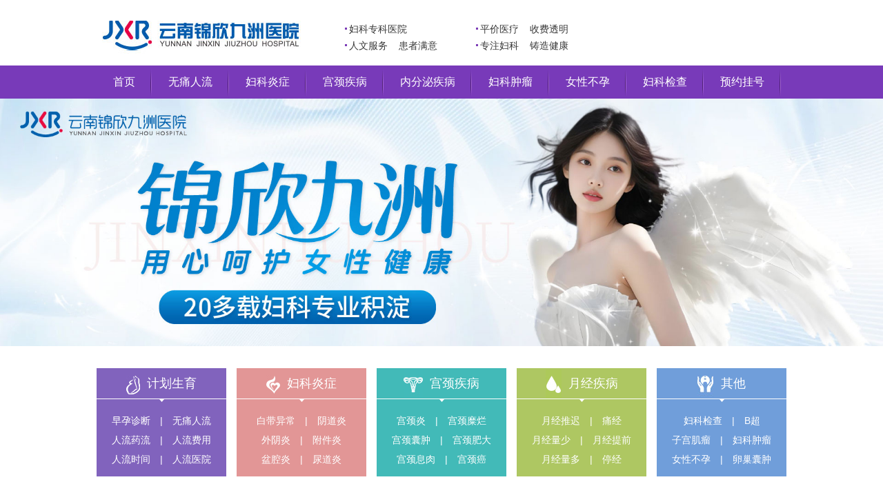

--- FILE ---
content_type: text/html; charset=UTF-8
request_url: https://www.tmxy.net/wtrl/897.html
body_size: 3719
content:
<!doctype html>

<html>
<head>
<meta charset="utf-8">
<title>流产后乳房胀痛要多久-云南锦欣九洲医院</title>
<meta name="keywords" content="乳房,流产" />
<meta name="description" content="流产后乳房胀痛要多久 人流是我们不得不去做的手术。如果意外怀孕之后，我们不去做人流。那只有一个解决办法，就是待十月之后生产了。为了保证自己的人生在自己规划之中进行，意外怀孕之后做人流还是很有必要的。接下来看一下流产后乳房胀痛要多久消失呢? 一" />
<link type="text/css" href="https://www.tmxy.net/style/pc/css/style.css" rel="stylesheet">
 
<script type="text/javascript" src="https://www.tmxy.net/style/pc/js/jquery1.8.0.min.js"></script> 
<script type="text/javascript" src="https://www.tmxy.net/style/pc/js/jquery.SuperSlide.2.1.1.js"></script> 
<script type="text/javascript" src="https://www.tmxy.net/style/pc/js/tab.js"></script>
</head>

<body>

<div class="header"> <a title="云南锦欣九洲医院" href="https://www.tmxy.net"> <img src="https://www.tmxy.net/style/pc/images/logo.jpg" class="logo"> </a>
  <ul>
    <li class="hdl"> 妇科专科医院 </li>
    <li> 平价医疗&#160;&#160;&#160;&#160;收费透明 </li>
    <li class="hdl"> 人文服务&#160;&#160;&#160;&#160;患者满意 </li>
    <li> 专注妇科&#160;&#160;&#160;&#160;铸造健康 </li>
  </ul>
</div>
<div class="nav">
  <ul>
    <li><a href="https://www.tmxy.net">首页</a></li>
    <li><a title="无痛人流" href="https://www.tmxy.net/yygk/">无痛人流</a></li>
    <li><a title="妇科炎症" href="https://www.tmxy.net/yygk/">妇科炎症</a></li>
    <li><a title="宫颈疾病" href="https://www.tmxy.net/gjjb/">宫颈疾病</a></li>
    <li><a title="内分泌疾病" href="https://www.tmxy.net/nfmst/">内分泌疾病</a></li>
    <li><a title="妇科肿瘤" href="https://www.tmxy.net/fkzl/">妇科肿瘤</a></li>
    <li><a title="女性不孕" href="https://www.tmxy.net/nxby/">女性不孕</a></li>
    <li><a title="妇科检查" href="https://www.tmxy.net/fkjc/">妇科检查</a></li>
    <li class="none"><a title="预约挂号" href="https://www.tmxy.net/style/swt/" rel="nofolow">预约挂号</a></li>
  </ul>
</div>
<div class="banner"> <a href="https://www.tmxy.net/style/swt/" rel="nofolow"><img src="https://www.tmxy.net/style/pc/images/banner.jpg" /></a> </div>
<div class="column">
  <ul>
    <li class="col-li01">
      <div class="title"> <img src="https://www.tmxy.net/style/pc/images/col-img01.jpg"> <a href="https://www.tmxy.net/jhsy/"> 计划生育 </a> </div>
      <p> <a title="早孕诊断" href="https://www.tmxy.net/zyjc/"> 早孕诊断 </a> <span> | </span> <a title="无痛人流" href="https://www.tmxy.net/wtrl/"> 无痛人流 </a> <br>
        <a title="人流药流" href="https://www.tmxy.net/wtrl/"> 人流药流 </a> <span> | </span> <a title="人流费用" href="https://www.tmxy.net/wtrl/"> 人流费用 </a> <br>
        <a title="人流时间" href="https://www.tmxy.net/wtrl/"> 人流时间 </a> <span> | </span> <a title="人流医院" href="https://www.tmxy.net/wtrl/"> 人流医院 </a> </p>
    </li>
    <li class="col-li02">
      <div class="title"> <img src="https://www.tmxy.net/style/pc/images/col-img02.jpg"> <a href="https://www.tmxy.net/fkyz/"> 妇科炎症 </a> </div>
      <p> <a title="白带异常" href="https://www.tmxy.net/bdyc/"> 白带异常 </a> <span> | </span> <a title="阴道炎" href="https://www.tmxy.net/ydy/"> 阴道炎 </a> <br>
        <a title="外阴炎" href="https://www.tmxy.net/wyy/"> 外阴炎 </a> <span> | </span> <a title="附件炎" href="https://www.tmxy.net/fjy/"> 附件炎 </a> <br>
        <a title="盆腔炎" href="https://www.tmxy.net/pqy/"> 盆腔炎 </a> <span> | </span> <a title="尿道炎" href="https://www.tmxy.net/ndy/"> 尿道炎 </a> </p>
    </li>
    <li class="col-li05 ">
      <div class="title"> <img src="https://www.tmxy.net/style/pc/images/col-img05.jpg"> <a href="https://www.tmxy.net/gjjb/"> 宫颈疾病 </a> </div>
      <p> <a title="宫颈炎" href="https://www.tmxy.net/gjy/"> 宫颈炎 </a> <span> | </span> <a title="宫颈糜烂" href="https://www.tmxy.net/gjml/"> 宫颈糜烂 </a> <br>
        <a title="宫颈囊肿" href="https://www.tmxy.net/gjnz/"> 宫颈囊肿 </a> <span> | </span> <a title="宫颈肥大" href="https://www.tmxy.net/gjfd/"> 宫颈肥大 </a> <br>
        <a title="宫颈息肉" href="https://www.tmxy.net/gjxr/"> 宫颈息肉 </a> <span> | </span> <a title="宫颈癌" href="https://www.tmxy.net/style/swt/" rel="nofolow"> 宫颈癌 </a> </p>
    </li>
    <li class="col-li03">
      <div class="title"> <img src="https://www.tmxy.net/style/pc/images/col-img03.jpg"> <a href="https://www.tmxy.net/nfmst/"> 月经疾病 </a> </div>
      <p> <a title="月经推迟" href="https://www.tmxy.net/yjbt/"> 月经推迟 </a> <span> | </span> <a title="痛经" href="https://www.tmxy.net/tj/"> 痛经 </a> <br>
        <a title="月经量少" href="https://www.tmxy.net/yjbt/"> 月经量少 </a> <span> | </span> <a title="月经提前" href="https://www.tmxy.net/yjbt/"> 月经提前 </a> <br>
        <a title="月经量多" href="https://www.tmxy.net/yjbt/"> 月经量多 </a> <span> | </span> <a title="停经" href="https://www.tmxy.net/bj/"> 停经 </a> </p>
    </li>
    <li class="col-li04 none">
      <div class="title"> <img src="https://www.tmxy.net/style/pc/images/col-img04.jpg"> <a href="https://www.tmxy.net"> 其他 </a> </div>
      <p> <a title="妇科检查" href="https://www.tmxy.net/fkjc/"> 妇科检查 </a> <span> | </span> <a title="B超" href="https://www.tmxy.net/fkjc/"> B超 </a> <br>
        <a title="子宫肌瘤" href="https://www.tmxy.net/zgjl/"> 子宫肌瘤 </a> <span> | </span> <a title="妇科肿瘤" href="https://www.tmxy.net/fkzl/"> 妇科肿瘤 </a> <br>
        <a title="女性不孕" href="https://www.tmxy.net/nxby/"> 女性不孕 </a> <span> | </span> <a title="卵巢囊肿" href="https://www.tmxy.net/lcnz/"> 卵巢囊肿 </a> </p>
    </li>
  </ul>
</div>


<div class="page-main">
  <div class="page-left">
    <div class="position"> <b> 您现在的位置： </b> <a href="https://www.tmxy.net">云南锦欣九洲医院</a> > <a href='https://www.tmxy.net/jhsy/'> 计划生育</a>> <a href='https://www.tmxy.net/wtrl/'> 无痛人流</a>> </div>
    <div class="article">
      <div class="title">
        <h2> 流产后乳房胀痛要多久 </h2>
        <center>
          <span> 来源：<a href="https://www.tmxy.net">云南锦欣九洲医院</a> </span> 发布时间：2022-04-09<br>
          转载请注明：<a href="https://www.tmxy.net/wtrl/897.html">https://www.tmxy.net/wtrl/897.html</a>
        </center>
      </div>
      <div class="art-body">              	<h3>	</h3><p>	人流是我们不得不去做的手术。如果意外怀孕之后，我们不去做人流。那只有一个解决办法，就是待十月之后生产了。为了保证自己的人生在自己规划之中进行，意外怀孕之后做人流还是很有必要的。接下来看一下流产后乳房胀痛要多久消失呢?</p><p>	</p><p>	一、流产后乳房胀痛要多久消失</p><p>	对于人流后乳房胀痛多久消失这个问题，想必是不少女性都为之苦恼的。由于流产后女性体内的激素水平会突然发生变化，但是仍然需要一段时间才能够恢复到正常的状态。人流后乳房胀痛多久消失?一般来说大约在半个月在一个月内就能够慢慢恢复。人流后如果有持续的乳房胀痛感，建议先观察几天看看，如果疼痛持续存在甚至加重的，再到医院去检查看看到底是因为流产不完全引起的，还是说出现了乳房方面的疾病。另外在这段时间内，也可以采取一些缓解措施来缓解疼痛。</p><p>	二、人流后乳房胀痛怎么办</p><p>	1、如果疼痛在可以忍受的范围内，并且有逐渐减轻的情况，那么一般不需要采取特殊的治疗措施，数十天内就能够恢复到正常的状态。</p><p>	2、积极调理好相关的生活习惯，尤其是注意做好乳房的清洁措施，另外休息的环境要注意通风，衣着合适等，积极营造一个舒适的环境对于缓解身体上的不适也是极其有帮助的。</p><p>	3、对于情况严重的，可以采用热敷加按摩的方式进行，但是要注意控制好力度，千万不要蛮横用力，导致乳房胀痛的情况更加严重。</p><p>	</p><p>	</p>            </div>
      <div class="about-art">
        <h3> 相关文章 </h3>
        <ul>
          <table width="100%" border="0" cellspacing="0"  cellpadding="0" >
            <tr>
              <td width="50%"><li> <a href="https://www.tmxy.net/wtrl/896.html" target="_self">流产后第一个月月经少怎么回事</a> </li></td>
              <td width="50%"><li> <a href="https://www.tmxy.net/wtrl/898.html" target="_self">小产后可以吃龙虾吗</a> </li></td>
            </tr>
            <tr><td width="50%"><li> <a href="https://www.tmxy.net/wtrl/2458.html" title="做人流前需要准备现金押金大概范围">做人流前需要准备现金押金大概范围</a> </li></td><td width="50%"><li> <a href="https://www.tmxy.net/wtrl/2457.html" title="医生讲解：人流后出现腰酸腹痛的原因">医生讲解：人流后出现腰酸腹痛的原因</a> </li></td></tr>
            <tr><td width="50%"><li> <a href="https://www.tmxy.net/fkjc/1831.html" title="五红汤的做法和功效">五红汤的做法和功效</a> </li></td><td width="50%"><li> <a href="https://www.tmxy.net/fkjc/1832.html" title="消化不良的症状表现有哪些">消化不良的症状表现有哪些</a> </li></td></tr>
          </table>
        </ul>
      </div>
    </div>
  </div>
  
  
<div class="page-right">
  <div class="right-block">
    <div class="right-tit"> <a> 常见问题 </a> <span> Common problems </span> </div>
    <ul><li class="bs02"> <a class="bs-bg01" href="https://www.tmxy.net/nxby/2479.html" title="女性不孕患者体重快速下降导致下丘脑闭经风险">女性不孕患者体重快速下降导致下丘脑闭经风险</a> </li><li class="bs02"> <a class="bs-bg02" href="https://www.tmxy.net/nxby/2478.html" title="女性不孕患者血清铅升高与卵子线粒体突变">女性不孕患者血清铅升高与卵子线粒体突变</a> </li><li class="bs02"> <a class="bs-bg03" href="https://www.tmxy.net/nxby/2477.html" title="女性卵泡若生长缓慢是否可能延迟排卵或黄体功能减弱？">女性卵泡若生长缓慢是否可能延迟排卵或黄体功能减弱？</a> </li><li class="bs02"> <a class="bs-bg04" href="https://www.tmxy.net/nxby/2476.html" title="女性精神压力和经期紊乱之间是否存在直接关联">女性精神压力和经期紊乱之间是否存在直接关联</a> </li><li class="bs02"> <a class="bs-bg05" href="https://www.tmxy.net/nxby/2475.html" title="女性排卵信号不明显是否会降低自然受孕效率">女性排卵信号不明显是否会降低自然受孕效率</a> </li><li class="bs02"> <a class="bs-bg06" href="https://www.tmxy.net/nxby/2474.html" title="女性不孕的卵巢储备功能检查异常就医建议？">女性不孕的卵巢储备功能检查异常就医建议？</a> </li></ul>
  </div>
  <div class="right-online">
    <h3> 我的问题还没解决啊 </h3>
    <h4> 可考虑以下方式咨询 </h4>
    <ul>
      <li> <a href="https://www.tmxy.net/style/swt/" rel="nofolow"> <img src="https://www.tmxy.net/style/pc/images/right-online01.jpg"> <span> 在线咨询 </span> </a> </li>
      <li> <a href="https://www.tmxy.net/style/swt/" rel="nofolow"> <img src="https://www.tmxy.net/style/pc/images/right-online02.jpg"> <span> QQ答疑 </span> </a> </li>
      <li> <a href="https://www.tmxy.net/style/swt/" rel="nofolow"> <img src="https://www.tmxy.net/style/pc/images/right-online03.jpg"> <span> 自助挂号 </span> </a> </li>
      <li> <a href="https://www.tmxy.net/style/swt/" rel="nofolow"> <img src="https://www.tmxy.net/style/pc/images/right-online04.jpg"> <span> 网上预约 </span> </a> </li>
      <li> <a href="https://www.tmxy.net/style/swt/" rel="nofolow"> <img src="https://www.tmxy.net/style/pc/images/right-online05.jpg"> <span> 有问必答 </span> </a> </li>
      <li> <a href="https://www.tmxy.net/lylx/"> <img src="https://www.tmxy.net/style/pc/images/right-online06.jpg"> <span> 来院路线 </span> </a> </li>
    </ul>
    <img src="https://www.tmxy.net/style/pc/images/right-bg.jpg"> 
    <h5> 接诊时间：08:00 - 20:00（无节假日医院） </h5>
  </div>
  <div class="ks_disease_tag"> </div>
</div>

  
  <div class="clear"> </div>
</div>
<br>
<div class="clear"> </div>

<div class="footer">
  <div class="foot-box">
    <div class="foot-left">
      <dl class="fl">
        <dt> <img src="https://www.tmxy.net/style/pc/images/foot-ui01.jpg"> </dt>
        <dd> <a title="无痛人流" href="https://www.tmxy.net/wtrl/"> 无痛人流 </a> <br>
          <a title="妇科炎症" href="https://www.tmxy.net/fkyz/"> 妇科炎症 </a> <br>
          <a title="宫颈疾病" href="https://www.tmxy.net/gjjb/"> 宫颈疾病 </a> <br>
          <a title="月经疾病" href="https://www.tmxy.net/yjbt/"> 月经疾病 </a> <br>
          <a title="女性不孕" href="https://www.tmxy.net/nxby/"> 女性不孕 </a> <br>
          <a title="更多疾病" href="https://www.tmxy.net/style/swt/" rel="nofolow"> 更多疾病 </a> <br>
        </dd>
      </dl>
      <div class="clear"> </div>
    </div>
    <div class="foot-right"> <img src="https://www.tmxy.net/style/pc/images/foot-ui03.jpg" class="foot-ui03">
      <p> 地址：昆明市白云路229号 <br>
        门诊时间：08:00 - 21:00（无节假日医院） <br>云南锦欣九洲医院妇科 版权所有<br>
        本站信息仅供参考，不能作为诊断和医疗的依据 <br>
        <a href="https://www.tmxy.net/sitemap.xml"> 网站地图 </a></p>
        <p><a href="https://beian.miit.gov.cn/" target="_blank" rel="nofollow">鄂ICP备2025092141号</a></p>
    </div>
    <div class="clear"> </div>
  </div>
</div>


</body>
</html>


--- FILE ---
content_type: text/css
request_url: https://www.tmxy.net/style/pc/css/style.css
body_size: 7862
content:
@charset "utf-8";
/*页面通用样式*/

body, ol, ul, h1, h2, h3, h4, h5, h6, p, th, td, dl, dd, form, input, textarea, select {
	margin: 0;
	padding: 0;
}
body, input {
	font: 12px "Microsoft YaHei", "Arial Narrow", HELVETICA;
	color: #393939;
}
a {
	color: #e91e63;
	text-decoration: none;
}
a:hover {
	text-decoration: underline;
}
em {
	font-style: normal;
}
li {
	list-style: none;
}
img {
	border: 0;
	vertical-align: middle;
}
table {
	border-collapse: collapse;
	border-spacing: 0;
}
p {
	word-wrap: break-word;
}
.clear {
	clear: both;
}
.fl {
	float: left;
}
.fr {
	float: right;
}
.hide {
	display: none;
}
.fn {
	font-weight: normal;
}
.main {
	width: 1000px;
	margin: 0px auto;
}
.header {
	width: 1000px;
	height: 95px;
	margin: 0px auto;
}
.header img.logo {
	margin-top: 22px;
	float: left;
}
.header ul {
	height: 48px;
	width: 410px;
	float: left;
	padding: 30px 0px 0px 58px;
}
.header ul li {
	float: left;
	line-height: 24px;
	height: 24px;
	font-size: 14px;
	background: url(../images/li-b.jpg) no-repeat 0px 10px;
	text-indent: 6px;
}
.header ul li.hdl {
	width: 190px;
}
.nav {
	height: 48px;
	background: #783ab9;
	position: relative;
}
.nav ul {
	width: 1000px;
	margin: 0px auto;
}
.nav ul li {
	height: 48px;
	float: left;
	line-height: 48px;
	font-size: 16px;
	position: relative;
}
.nav ul li a {
	color: #fff;
	height: 48px;
	padding: 0px 24px;
	display: block;
	background: url(../images/nav-inter.jpg) no-repeat right;
}
.nav ul li a:hover {
	text-decoration: none;
}
.nav ul li.none {
	background: none;
}
.nav ul li.on {
	background: url(../images/nav-on.jpg) no-repeat center;
}
.nav ul li.on img.nav-down {
	position: absolute;
	left: 50%;
	bottom: -10px;
	margin-left: -7px;
	z-index: 12;
	display: none;
}
.nav ul li.on a {
	color: #783ab9;
}
.nav .nav-box {
	width: 100%;
	height: 290px;
	background: url(../images/nav-box.jpg) no-repeat;
	border-bottom: solid 3px #d29f0a;
	position: absolute;
	top: 48px;
	z-index: 10;
}
.nav .nav-box .nav-cont {
	width: 1000px;
	margin: 28px auto 0px;
}
.nav .nav-box .nav-cont dl {
	float: left;
	padding-right: 45px;
	max-width: 160px;
}
.nav .nav-box .nav-cont dl dt {
	height: 40px;
	line-height: 40px;
	font-size: 18px;
}
.nav .nav-box .nav-cont dl dt a {
	color: #783ab9;
}
.nav .nav-box .nav-cont dl dd {
	height: 28px;
	line-height: 28px;
	font-size: 14px;
}
.nav .nav-box .nav-cont dl dd a {
	color: #000;
}
.banner {
	max-width: 1920px;
	margin: 0 auto;
	text-align: center;
	overflow: hidden;
}
.banner img{width: 100%;}
.column {
	display: block;
	width: 1000px;
	height: 157px;
	margin: 0 auto;
	margin-top: 32px;
}
.column ul li {
	width: 188px;
	height: 157px;
	float: left;
	margin-right: 15px;
	display: inline;
}
.column ul li.col-li01 {
	background: #8163bd;
}
.column ul li.col-li02 {
	background: #e29696;
}
.column ul li.col-li03 {
	background: #aec762;
}
.column ul li.col-li04 {
	background: #709eda;
}
.column ul li.col-li05 {
	background: #42bab8;
}
.column ul li .title {
	line-height: 44px;
	text-align: center;
	font-size: 18px;
	height: 44px;
	font-weight: normal;
	overflow: hidden;
}
.column ul li .title a {
	color: #fff;
}
.column ul li .title img {
	padding-right: 5px;
}
.column ul li p {
	font: 12px "Microsoft YaHei", "Arial Narrow", HELVETICA;
	text-align: center;
	line-height: 28px;
	font-size: 14px;
	color: #fff;
	padding-top: 18px;
	background: url(../images/col-p.png) no-repeat top;
	text-indent: 0em;
}
.column ul li p a {
	height: 28px;
	display: inline-block;
	color: #fff;
}
.column ul li p span {
	height: 28px;
	display: inline-block;
	padding: 0px 10px;
}
.column ul li.none {
	margin: 0px;
	float: right;
}
.news {
	margin-top: 32px;
}
.news .light {
	width: 632px;
	float: left;
}
.news .light .light-bd {
	height: 258px;
}
.news .light .hd {
	height: 72px;
	margin-top: 5px;
}
.news .light .hd ul li {
	float: left;
	padding: 2px;
	background: #ccc;
	margin-right: 8px;
	display: inline;
}
.news .light .hd ul li.on {
	float: left;
	padding: 2px;
	background: #8163bd;
}
.news .light .hd ul li.none {
	margin: 0px;
	float: right;
}
.news .hot {
	width: 328px;
	float: right;
}
.news .hot .hot-tit {
	height: 50px;
	padding-top: 10px;
}
.news .hot .hot-tit span {
	color: #535353;
	font-size: 22px;
}
.news .hot .hot-tit em {
	color: #acacac;
	padding-left: 10px;
}
.news .hot .hot-box h3 {
	height: 30px;
	font-size: 18px;
	text-align: center;
}
.news .hot .hot-box h3 a {
	color: #fe6c01;
}
.news .hot .hot-box p {
	line-height: 24px;
	font-size: 13px;
	text-indent: 2em;
	padding-bottom: 10px;
	color: #797979;
	border-bottom: dashed 1px #c8c8c8;
}
.news .hot .hot-box p a {
	color: #fe6c01;
}
.news .hot .hot-box ul {
	padding-top: 14px;
}
.news .hot .hot-box ul li {
	line-height: 28px;
	height: 28px;
	text-indent: 14px;
	font-size: 14px;
	background: url(../images/li-bg.jpg) no-repeat 3px 10px;
}
.sy-info {
	margin-top: 42px;
}
.sy-info .sy-about {
	width: 690px;
	float: left;
}
.sy-info .sy-about h3 {
	height: 50px;
	font-weight: normal;
}
.sy-info .sy-about h3 a {
	font-size: 22px;
	color: #535353;
}
.sy-info .sy-about h3 span {
	color: #acacac;
	padding-left: 10px;
	font-size: 12px;
}
.sy-info .sy-about .about-img {
	width: 224px;
	float: left;
}
.sy-info .sy-about .about-box {
	width: 436px;
	float: right;
	position: relative;
}
.sy-info .sy-about .about-box img.prev {
	position: absolute;
	left: 14px;
	top: 155px;
	z-index: 100;
	cursor: pointer;
}
.sy-info .sy-about .about-box img.next {
	position: absolute;
	right: 14px;
	top: 155px;
	z-index: 100;
	cursor: pointer;
}
.sy-info .sy-about .about-box p {
	line-height: 24px;
	text-indent: 2em;
	padding-top: 8px;
	font-family: "宋体";
}
.sy-info .sy-about .about-box p a {
	color: #ff0000;
}
.sy-info .sy-about .about-box .about-bd {
	width: 370px;
	height: 108px;
	margin: 8px auto 0px;
}
.sy-info .sy-about .about-box .about-bd ul li {
	width: 160px;
	float: left;
	margin: 0px 12px;
	display: inline;
}
.sy-info .about-btn {
	height: 70px;
	margin-top: 24px;
}
.sy-info .about-btn ul li {
	width: 211px;
	float: left;
	margin-right: 27px;
	display: inline;
}
.sy-info .about-btn ul li.none {
	margin: 0px;
	float: right;
}
.sy-info .video {
	width: 235px;
	float: right;
	padding-right: 18px;
}
.sy-info .video h3 {
	height: 50px;
	font-weight: normal;
}
.sy-info .video h3 a {
	font-size: 22px;
	color: #535353;
}
.sy-info .video h3 span {
	color: #acacac;
	padding-left: 10px;
	font-size: 12px;
}
.sy-info .video .video-box {
	width: 226px;
	height: 187px;
}
.sy-info .video .video-bd {
	margin-top: 12px;
}
.sy-info .video .video-bd ul li {
	line-height: 29px;
	height: 29px;
	border-bottom: dashed 1px #cfcfcf;
	background: url(../images/video-li.jpg) no-repeat 5px 8px;
	text-indent: 26px;
}
.sy-info .video .video-bd ul li a {
	color: #010101;
}
.expert {
	margin-top: 42px;
}
.expert h3.title {
	height: 50px;
	font-weight: normal;
}
.expert h3.title a {
	font-size: 22px;
	color: #535353;
}
.expert h3.title span {
	color: #acacac;
	padding-left: 10px;
	font-size: 12px;
}
.expert h3.title em {
	width: 360px;
	height: 37px;
	display: inline-block;
	float: right;
	line-height: 30px;
	font-size: 16px;
	text-align: center;
	color: #fff;
	background: url(../images/exp-msg.jpg) no-repeat;
}
.expert .exp-box {
	width: 1000px;
	height: 415px;
}
.expert .exp-box ul li {
	width: 142px;
	height: 415px;
	float: left;
	margin-right: 1px;
	overflow: hidden;
	position: relative;
}

.expert .exp-box ul li.end {
	margin: 0px;
	float: right;
}
.expert .exp-box ul li.on {
	width: 568px;
}
.expert .exp-box dl {
	width: 350px;
	position: absolute;
	top: 33px;
	left: 196px;
	z-index: 99;
}
.expert .exp-box dl dt {
	width: 195px;
	float: left;
}
.expert .exp-box dl dt h3 {
	padding-top: 8px;
	font-weight: normal;
	text-indent: 8px;
}
.expert .exp-box dl dt h3 a {
	font-size: 24px;
}
.expert .exp-box dl dt h3 span {
	font-size: 14px;
	padding-left: 36px;
	color: #f47300;
}
.expert .exp-box dl dt h4 {
	padding-left: 48px;
	height: 45px;
	width: 147px;
	font-weight: normal;
	line-height: 18px;
	font-size: 14px;
	color: #9f9f9f;
	background: url(../images/clock.jpg) no-repeat 6px 3px;
	border-bottom: solid 1px #e2e2e2;
	margin-top: 25px;
}
.expert .exp-box dl dt h5 {
	padding: 12px 0px 12px 6px;
	line-height: 25px;
	font-size: 14px;
	color: #3779d3;
	border-bottom: solid 1px #e2e2e2;
	font-weight: normal;
}
.expert .exp-box dl dt p {
	width: 170px;
	padding: 14px 0px 0px 16px;
}
.expert .exp-box dl dt p em {
	width: 54px;
	height: 22px;
	display: inline-block;
	background: url(../images/exp-sc.jpg) no-repeat;
	line-height: 22px;
	text-indent: 10px;
	font-size: 13px;
	color: #fff;
}
.expert .exp-box dl dt p span {
	line-height: 20px;
	display: inline-block;
	padding-top: 8px;
}
.expert .exp-box dl dd {
	width: 142px;
	float: right;
}
.expert .exp-box dl dd img {
	padding: 2px;
	border: solid 1px #e5e3e0;
	margin-bottom: 5px;
}
.expert .exp-box dl dd .exp-btn {
	padding-top: 12px;
}
.expert .exp-box dl dd .exp-btn a {
	width: 38px;
	height: 38px;
	display: inline-block;
}
.expert .exp-box dl dd .exp-btn a.exp-btn01 {
	background-image: url(../images/exp-btn01.jpg);
	margin-left: 46px;
}
.expert .exp-box dl dd .exp-btn a.exp-btn02 {
	background-image: url(../images/exp-btn02.jpg);
	margin-left: 10px;
}
.expert .exp-box dl dd .exp-btn a:hover {
	background-position: 0px -38px;
}
.content {
	height: 420px;
	margin-top: 40px;
}
.content .cont-hd {
	width: 176px;
	float: left;
}
.content .cont-hd ul li {
	height: 54px;
	line-height: 54px;
	text-indent: 62px;
	font-size: 18px;
	margin-bottom: 32px;
}
.content .cont-hd ul li a {
	color: #fff;
}
.content .cont-hd ul li a:hover {
	text-decoration: none;
}
.content .cont-hd ul li.cont-hd01 {
	background-image: url(../images/cont-hd01.jpg);
}
.content .cont-hd ul li.cont-hd02 {
	background-image: url(../images/cont-hd02.jpg);
}
.content .cont-hd ul li.cont-hd03 {
	background-image: url(../images/cont-hd03.jpg);
}
.content .cont-hd ul li.cont-hd04 {
	background-image: url(../images/cont-hd04.jpg);
}
.content .cont-hd ul li.cont-hd05 {
	background-image: url(../images/cont-hd05.jpg);
}
.content .cont-hd ul li.on {
	background-position: 0px -54px;
}
.content .cont-bd {
	width: 788px;
	float: right;
}
.content .cont-bd .cont-info {
	width: 450px;
	height: 416px;
	float: left;
	overflow: hidden;
}
.content .cont-bd .cont-info p {
	height: 44px;
	color: #f47300;
	font-size: 14px;
}
.content .cont-bd .cont-info p a {
	line-height: 38px;
	height: 38px;
	display: inline-block;
	color: #fff;
	padding: 0px 8px;
	font-size: 18px;
	background-color: #894ec4;
	margin-left: 5px;
	border-radius: 10%;
}
.content .cont-bd .cont-info p a:hover {
	background-color: #f57301;
	text-decoration: none;
}
.content .cont-bd .cont-info ul {
	float: left;
	padding: 8px 8px 8px 0px;
	border-bottom: dashed 1px #c8c8c8;
	border-top: dashed 1px #c8c8c8;
	width: 420px;
	margin-top: 20px;
}
.content .cont-bd .cont-info ul li {
	height: 34px;
	line-height: 34px;
	background: url(../images/li-bg.jpg) no-repeat 0px 13px;
	text-indent: 12px;
}
.content .cont-bd .cont-info ul li a {
	font-size: 14px;
}
.content .cont-bd .cont-info ul li span {
	float: right;
	color: #aba9a9;
}
.content .cont-bd .cont-t {
	width: 420px;
	float: right;
}
.content .cont-bd .cont-t ul li {
}
.content .cont-bd .cont-t h2 {
	text-align: center;
	color: #63C;
	margin-top: 20px;
}
.content .cont-bd .cont-t p {
	text-indent: 2em;
	color: #000;
}
.content .cont-bd .cont-t p b {
	color: #63C;
}
.content .cont-bd .cont-t ul li h3 {
	padding-top: 15px;
	font-size: 16px;
	font-weight: normal;
}
.content .cont-bd .cont-t ul li h3 a {
	color: #fff;
}
.content .cont-bd .cont-t ul li p {
	width: 195px;
	line-height: 22px;
	padding-top: 10px;
}
.content .cont-bd .cont-t ul li p a {
	font-size: 16px;
	color: #fff;
}
.content .cont-bd .cont-t ul li.cont-tli01 {
	background: url(../images/cont-p01.jpg) no-repeat;
}
.content .cont-bd .cont-t ul li.cont-tli02 {
	background: url(../images/cont-p02.jpg) no-repeat;
}
.content .cont-bd .cont-t ul li.cont-tli03 {
	background: url(../images/cont-p03.jpg) no-repeat;
}
.ehec .ehec-tit {
	height: 53px;
	background: #f47300;
	overflow: hidden;
}
.ehec .ehec-tit ul {
	width: 880px;
	margin: 0px auto;
}
.ehec .ehec-tit ul li {
	width: 220px;
	height: 53px;
	float: left;
	line-height: 53px;
	font-size: 18px;
}
.ehec .ehec-tit ul li.on {
	font-weight: bold;
}
.ehec .ehec-tit ul li a {
	color: #fff;
}
.ehec .ehec-tit ul li img {
	margin-right: 5px;
}
.ehec .ehec-box {
	width: 1000px;
	height: 540px;
	margin: 28px auto 0px;
	position: relative;
}
.ehec .ehec-box .env-hd {
	width: 130px;
	height: 30px;
	position: absolute;
	left: 50%;
	margin-left: -65px;
	bottom: 55px;
	z-index: 20;
}
.ehec .ehec-box .env-hd ul li {
	width: 13px;
	height: 13px;
	float: left;
	margin-left: 8px;
	display: inline;
	border-radius: 6px;
	background: #ddd;
	cursor: pointer;
	text-indent: -9999px;
}
.ehec .ehec-box .env-hd ul li.on {
	background: #7d3db7;
}
.ehec .ehec-box .env ul li {
	width: 980px;
	height: 470px;
	border: solid 10px #9b9b9b;
	position: relative;
}
.ehec .ehec-box .env p {
	height: 77px;
	padding: 5px 162px 0px;
	background: url(../images/env-p.png);
	line-height: 22px;
	font-size: 16px;
	color: #fff;
	position: absolute;
	bottom: 0px;
	z-index: 10;
}
.ehec .ehec-box .honour ul li {
	width: 238px;
	float: left;
	margin: 0px 16px 12px 0px;
	display: inline;
}
.ehec .ehec-box .honour ul li.end {
	margin: 0px;
}
.ehec .ehec-box .equ ul li {
	float: left;
	margin-right: 6px;
	display: inline;
}
.ehec .ehec-box .equ ul li img {
	margin-bottom: 6px;
}
.ehec .ehec-box .equ ul li.end {
	margin: 0px;
}
.ehec .ehec-box .equ ul li.equ-li01 {
	width: 242px;
}
.ehec .ehec-box .equ ul li.equ-li02 {
	width: 255px;
}
.ehec .ehec-box .equ ul li.equ-li03 {
	width: 230px;
}
.ehec .ehec-box .case-eh {
	position: relative;
	text-align: center;
}
.ehec .ehec-box .case-eh dl dt {
	width: 328px;
	height: 490px;
	position: absolute;
}
.ehec .ehec-box .case-eh dl dt a {
	height: 490px;
}
.ehec .ehec-box .case-eh dl dt span {
	width: 328px;
}
.ehec .ehec-box .case-eh dl dt.case-dt01 {
	left: 0px;
	top: 0px;
}
.ehec .ehec-box .case-eh dl dt.case-dt02 {
	right: 0px;
	top: 0px;
}
.ehec .ehec-box .case-eh dl dd {
	width: 333px;
	height: 242px;
	position: absolute;
}
.ehec .ehec-box .case-eh dl dd a {
	height: 242px;
}
.ehec .ehec-box .case-eh dl dd span {
	width: 333px;
}
.ehec .ehec-box .case-eh dl dd.case-dd01 {
	left: 333px;
	top: 0px;
}
.ehec .ehec-box .case-eh dl dd.case-dd02 {
	left: 333px;
	top: 248px;
}
.ehec .ehec-box .case-eh dl a {
	display: block;
	position: relative;
}
.ehec .ehec-box .case-eh dl a span {
	height: 32px;
	display: block;
	position: absolute;
	bottom: 0px;
	line-height: 32px;
	font-size: 14px;
	color: #fff;
	background: url(../images/env-p.png);
}
.look h3 {
	height: 50px;
	font-weight: normal;
}
.look h3 span {
	font-size: 22px;
	color: #535353;
}
.look h3 em {
	color: #acacac;
	padding-left: 10px;
	font-size: 12px;
}
.look .look-box {
	width: 1000px;
	height: 157px;
	position: relative;
}
.look .look-box a {
	display: block;
	text-align: center;
	position: absolute;
	color: #fff;
}
.look .look-box a.lk-a01 {
	height: 69px;
	width: 107px;
	padding: 44px 0px;
	line-height: 34px;
	background: #db4b96;
	left: 0px;
	top: 0px;
	font-size: 18px;
}
.look .look-box a.lk-a02 {
	height: 78px;
	width: 208px;
	line-height: 78px;
	background: #d498c7;
	font-size: 16px;
	left: 108px;
	top: 0px;
}
.look .look-box a.lk-a03 {
	height: 78px;
	width: 149px;
	line-height: 78px;
	background: #aba3d0;
	font-size: 16px;
	left: 108px;
	top: 79px;
}
.look .look-box a.lk-a04 {
	height: 78px;
	width: 149px;
	line-height: 78px;
	background: #f6ca22;
	font-size: 16px;
	left: 317px;
	top: 0px;
}
.look .look-box a.lk-a05 {
	height: 78px;
	width: 208px;
	line-height: 78px;
	background: #ff9a8a;
	font-size: 18px;
	left: 258px;
	top: 79px;
}
.look .look-box a.lk-a06 {
	height: 103px;
	width: 107px;
	line-height: 34px;
	padding: 27px 0px;
	background: #c8cf5c;
	font-size: 18px;
	left: 467px;
	top: 0px;
}
.look .look-box a.lk-a07 {
	height: 44px;
	width: 133px;
	line-height: 22px;
	padding: 17px 0px;
	background: #aba3d0;
	font-size: 16px;
	right: 292px;
	top: 0px;
}
.look .look-box a.lk-a08 {
	height: 78px;
	width: 186px;
	line-height: 78px;
	background: #d498c7;
	font-size: 16px;
	right: 239px;
	top: 79px;
}
.look .look-box a.lk-a09 {
	height: 78px;
	width: 183px;
	line-height: 78px;
	background: #ff8a55;
	font-size: 16px;
	right: 108px;
	top: 0px;
}
.look .look-box a.lk-a10 {
	height: 78px;
	width: 130px;
	line-height: 78px;
	background: #ff9a8a;
	font-size: 16px;
	right: 108px;
	top: 79px;
}
.look .look-box a.lk-a11 {
	height: 69px;
	width: 107px;
	padding: 44px 0px;
	line-height: 34px;
	background: #dc7baf;
	font-size: 16px;
	right: 0px;
	top: 0px;
}
.comment {
	width: 982px;
	margin: 34px auto 0px;
}
.comment .com-tit {
	height: 42px;
	border-bottom: solid 1px #d8d8d8;
	position: relative;
}
.comment .com-tit ul {
	height: 48px;
	position: absolute;
	top: 0px;
	left: 0px;
}
.comment .com-tit ul li {
	width: 145px;
	float: left;
	height: 48px;
	line-height: 42px;
	font-size: 22px;
	text-align: center;
	cursor: pointer;
}
.comment .com-tit ul li.on {
	background: url(../images/com-hd-on.jpg) no-repeat;
	color: #fff;
}
.comment .com-box {
	width: 960px;
	margin: 12px auto 0px;
}
.comment .com-zx {
	font-family: "宋体";
}
.comment .com-zx ul li {
	padding-top: 30px;
	height: 120px;
	border-bottom: dashed 1px #ccc;
	position: relative;
}
.comment .com-zx ul li h3 {
	height: 28px;
	line-height: 28px;
	color: #797979;
	font-weight: normal;
	font-size: 12px;
}
.comment .com-zx ul li h3 span {
	padding-left: 50px;
}
.comment .com-zx ul li h4 {
	height: 30px;
	line-height: 30px;
	color: #333;
	font-weight: normal;
	font-size: 12px;
}
.comment .com-zx ul li p {
	width: 800px;
	padding-top: 8px;
	line-height: 20px;
	color: #f47300;
}
.comment .com-zx ul li span.time {
	position: absolute;
	right: 5px;
	bottom: 40px;
	color: #7a7a7a;
}
.comment .com-pj {
	height: 655px;
	overflow-y: auto;
	position: relative;
}
.comment .com-pj ul li {
	padding: 40px 0px 18px;
	border-bottom: solid 2px #f6f1e9;
}
.comment .com-pj dl.left {
	padding-left: 30px;
}
.comment .com-pj dl.left dt {
	float: left;
}
.comment .com-pj dl.left dd {
	float: left;
	margin-left: 20px;
}
.comment .com-pj dl.right {
	padding-right: 30px;
}
.comment .com-pj dl.right dt {
	float: right;
}
.comment .com-pj dl.right dd {
	float: right;
	margin-right: 20px;
}
.comment .com-pj dl dt {
	width: 54px;
	text-align: center;
	margin-top: -20px;
}
.comment .com-pj dl dt span {
	line-height: 30px;
	height: 30px;
	display: block;
	font-family: "宋体";
}
.comment .com-pj dl dd {
	padding: 8px 10px;
	border: solid 1px #92b4cf;
	background: #cee9f6;
	border-radius: 6px;
	font-size: 14px;
	color: #000;
	position: relative;
	max-width: 555px;
}
.comment .com-pj dl dd img {
	position: absolute;
}
.comment .com-pj dl.left dd img {
	left: -6px;
	top: 4px;
	z-index: 99;
}
.comment .com-pj dl.right dd img {
	right: -6px;
	top: 4px;
	z-index: 99;
}
.footer {
	height: 178px;
	background: #783ab9;
	margin-top: 26px;
}
.footer .foot-box {
	width: 1200px;
	margin: 0px auto;
	color: #fff;
}
.footer .foot-box .foot-left {
	width: 435px;
	float: left;
}
.footer .foot-box .foot-left dl {
	width: 212px;
	height: 130px;
	margin-top: 25px;
	border-right: solid 1px #8c56c4;
}
.footer .foot-box .foot-left dl dt {
	width: 105px;
	float: left;
	text-align: center;
}
.footer .foot-box .foot-left dl dt img {
	margin-top: 14px;
}
.footer .foot-box .foot-left dl dd {
	width: 86px;
	float: left;
	text-align: center;
	margin-top: -16px;
	line-height: 26px;
	font-size: 14px;
}
.footer .foot-box .foot-left dl dd a {
	color: #fff;
}
.footer .foot-box .foot-right {
	width: 700px;
	float: left;
	margin-top: 16px;
	margin-left: 30px;
}
.footer .foot-box .foot-right img.foot-ui03 {
	float: left;
	margin-top: 23px;
}
.footer .foot-box .foot-right p {
	float: left;
	width: 400px;
	padding-left: 20px;
	line-height: 32px;
	font-size: 16px;
}
/*--频道页--*/

.page-main {
	display: block;
	width: 1000px;
	margin: 0 auto;
	padding-top: 32px;
}
.page-main .page-left {
	width: 708px;
	float: left;
}
.page-main .page-left .position {
	height: 41px;
	line-height: 41px;
	font-size: 16px;
	border-bottom: solid 1px #e4e4e4;
	color: #6a6a6a;
	font-family: "微软雅黑";
}
.page-main .page-left .position a {
	color: #000;
}
.page-main .page-left .left-title {
	height: 40px;
}
.page-main .page-left .left-title a {
	font-size: 22px;
	color: #434343;
}
.page-main .page-left .left-title span {
	font-size: 22px;
	color: #7d3db7;
}
.page-main .page-left .left-title em {
	color: #acacac;
}
.page-main .page-left .page-info {
	margin-top: 25px;
}
.page-main .page-left .page-info dl {
	margin-top: 24px;
}
.page-main .page-left .page-info dl dt {
	width: 215px;
	float: left;
}
.page-main .page-left .page-info dl dd {
	width: 435px;
	float: left;
	padding-left: 18px;
	font-family: "宋体";
}
.page-main .page-left .page-info dl dd p {
	padding-bottom: 10px;
	border-bottom: dashed 1px #c1c1c1;
	line-height: 26px;
	color: #515151;
}
.page-main .page-left .page-info dl dd p a {
	color: #ff8858;
}
.page-main .page-left .page-info dl dd ul {
	padding-top: 8px;
	height: 68px;
}
.page-main .page-left .page-info dl dd ul li {
	width: 215px;
	float: left;
	height: 28px;
	line-height: 28px;
	color: #ff6000;
	font-size: 14px;
}
.page-main .page-left .page-info dl dd ul li a {
	color: #ff6000;
}
.page-main .page-left .page-info a.ks-online {
	width: 421px;
	height: 34px;
	display: block;
	background: url(../images/ks-online.jpg) no-repeat;
	line-height: 34px;
	text-align: center;
	color: #8047b3;
}
.page-left .channel {
	padding-top: 20px;
}
.page-left .channel .cha-box {
	padding: 34px 0px 25px;
}
.page-left .channel .cha-box h3 {
	height: 50px;
	font-weight: normal;
}
.page-left .channel .cha-box h3 a.title {
	font-size: 22px;
}
.page-left .channel .cha-box h3 a.cha-more {
	font-size: 12px;
	font-family: "宋体";
	color: #989898;
	float: right;
	height: 40px;
	display: block;
	line-height: 40px;
}
.page-left .channel .cha-box h3 span {
	color: #acacac;
	padding-left: 8px;
}
.page-left .channel .cha-box ul {
	height: 220px;
}
.page-left .channel .cha-box ul li {
	height: 35px;
	line-height: 35px;
	background: url(../images/li-b.jpg) no-repeat 0px 16px;
	text-indent: 14px;
	width: 304px;
	float: left;
	margin: 0px 24px;
	display: inline;
	font-size: 14px;
	border-bottom: dashed 1px #d3d3d3;
}
.page-main .page-right {
	width: 280px;
	float: right;
}
.page-right .right-tit {
	height: 40px;
}
.page-right .right-tit a {
	font-size: 22px;
}
.page-right .right-tit span {
	color: #aeaeae;
	padding-left: 8px;
}
.page-right .right-about, .page-right .right-block, .page-right .right-honour {
	width: 260px;
	margin: 0px auto;
}
.page-right .right-about p {
	line-height: 20px;
	text-indent: 2em;
	padding-top: 10px;
}
.page-right .right-about p a {
	color: #ff0000;
}
.page-right .right-block {
	margin-top: 24px;
}
.page-right .right-block ul li {
	margin-bottom: 1px;
	text-align: center;
	font-size: 14px;
}
.page-right .right-block ul li a {
	color: #fff;
	display: block;
}
.page-right .right-block ul li.bs01 {
	height: 86px;
}
.page-right .right-block ul li.bs01 a {
	width: 129px;
	padding-top: 20px;
	height: 66px;
	line-height: 24px;
	margin-right: 1px;
	float: left;
}
.page-right .right-block ul li.bs02 {
	height: 35px;
	line-height: 35px;
	line-height: 35px;
}
.page-right .right-block ul li.bs02 a {
	height: 35px;
}
.page-right .right-block ul li a.bs-bg01 {
	background: #d398c8;
}
.page-right .right-block ul li a.bs-bg02 {
	background: #aba4d0;
}
.page-right .right-block ul li a.bs-bg03 {
	background: #ff998a;
}
.page-right .right-block ul li a.bs-bg04 {
	background: #c8cf5d;
}
.page-right .right-block ul li a.bs-bg05 {
	background: #aba4d0;
}
.page-right .right-block ul li a.bs-bg06 {
	background: #dc7bb0;
}
.page-right .right-honour {
	margin-top: 24px;
}
.page-right .right-honour p {
	line-height: 20px;
	text-indent: 2em;
}
.page-right .right-honour p a {
	color: #ff4242;
}
.page-right .right-honour .right-honbox {
	width: 258px;
	margin-top: 10px;
	height: 70px;
	overflow: hidden;
}
.page-right .right-honour .right-honbox img.prev {
	position: absolute;
	left: 0px;
	top: 50px;
	z-index: 10;
	cursor: pointer;
}
.page-right .right-honour .right-honbox img.next {
	position: absolute;
	right: 0px;
	top: 50px;
	z-index: 10;
	cursor: pointer;
}
.page-right .right-honour .right-honbox .right-hon-bd {
	width: 258px;
	margin: 0px auto;
}
.page-right .right-exp {
	height: 362px;
	background: #f7f7f7;
	margin-top: 32px;
}
.page-right .right-exp-tit {
	height: 30px;
	padding-top: 5px;
	text-indent: 10px;
}
.page-right .right-exp-tit a {
	font-size: 22px;
}
.page-right .right-exp-tit span {
	color: #aeaeae;
	padding-left: 8px;
}
.page-right .right-exp .right-exp-bd ul li {
	background: url(../images/r-exp-bg.jpg) no-repeat top;
	text-align: center;
}
.page-right .right-exp .right-exp-bd ul li img {
	margin-top: 10px;
}
.page-right .right-exp .right-exp-bd ul li h3 {
	height: 22px;
	padding-top: 14px;
}
.page-right .right-exp .right-exp-bd ul li h3 a {
	color: #7d3db7;
	font-size: 16px;
}
.page-right .right-exp .right-exp-bd ul li h3 span {
	font-size: 14px;
	font-weight: normal;
	padding-left: 8px;
}
.page-right .right-exp .right-exp-bd ul li p {
	width: 260px;
	margin: 0px auto;
	line-height: 26px;
	text-align: left;
	font-size: 14px;
}
.page-right .right-exp .right-exp-bd .right-exp-time {
	width: 260px;
	margin: 0px auto;
}
.page-right .right-exp .right-exp-bd .right-exp-time h4 {
	line-height: 28px;
	font-weight: normal;
	color: #7d3db7;
	font-size: 14px;
	text-align: left;
}
.page-right .right-exp .right-exp-bd .right-exp-time dl {
	width: 256px;
	height: 58px;
	border-left: solid 1px #dcdcdc;
	border-top: solid 1px #dcdcdc;
}
.page-right .right-exp .right-exp-bd .right-exp-time dl dd {
	width: 63px;
	height: 28px;
	border-right: solid 1px #dcdcdc;
	border-bottom: solid 1px #dcdcdc;
	line-height: 28px;
	float: left;
}
.page-right .right-exp .right-exp-bd .right-exp-time dl dd img {
	vertical-align: top;
}
.page-right .right-case {
	width: 260px;
	padding: 32px 10px 10px;
	background: #f7f7f7;
	margin-top: 10px;
	position: relative;
}
.page-right .right-case img.prev {
	position: absolute;
	left: 10px;
	top: 160px;
	z-index: 10;
	cursor: pointer;
}
.page-right .right-case img.next {
	position: absolute;
	right: 10px;
	top: 160px;
	z-index: 10;
	cursor: pointer;
}
.page-right .right-case-tit {
	height: 40px;
	text-indent: 10px;
}
.page-right .right-case-tit a {
	font-size: 22px;
}
.page-right .right-case-tit span {
	color: #aeaeae;
	padding-left: 8px;
}
.page-right .right-case-box ul li {
	width: 260px;
}
.page-right .right-case-box ul li h3 {
	line-height: 30px;
	height: 30px;
	padding-top: 5px;
	font-size: 16px;
	text-align: center;
}
.page-right .right-case-box ul li h3 a {
	color: #000;
}
.page-right .right-case-box ul li p {
	line-height: 20px;
	text-indent: 2em;
}
.page-right .right-case-box ul li p a {
	color: #ff6900;
}
.page-right .right-online {
	width: 280px;
	padding: 12px 0px;
	background: #f7f7f7;
	text-align: center;
	margin-top: 10px;
}
.page-right .right-online h3 {
	line-height: 36px;
	height: 36px;
	text-align: center;
	font-size: 18px;
	font-weight: normal;
}
.page-right .right-online h4 {
	height: 34px;
	width: 255px;
	line-height: 34px;
	background: #7d3db7;
	font-size: 16px;
	font-weight: normal;
	color: #fff;
	margin: 0px auto;
}
.page-right .right-online h5 {
	width: 250px;
	height: 30px;
	background: #7d3db7;
	line-height: 30px;
	font-size: 14px;
	font-weight: normal;
	margin: 6px auto 0px;
	color: #fff;
}
.page-right .right-online ul {
	height: 200px;
	margin: 15px auto 0px;
}
.page-right .right-online ul li {
	height: 100px;
	width: 65px;
	margin: 0px 14px;
	float: left;
	display: inline;
}
.page-right .right-online ul li a {
	height: 100px;
	display: block;
}
.page-right .right-online ul li span {
	line-height: 32px;
	display: block;
}
.page-right .right-online img.right-phone {
	margin-top: 14px;
}
/*列表页*/

.page-left .list {
	padding-top: 26px;
}
.page-left .list .list-tit {
	height: 30px;
}
.page-left .list .list-tit span {
	font-size: 22px;
}
.page-left .list .list-tit em {
	color: #acacac;
	padding-left: 8px;
}
.page-left .list .list-box {
	width: 705px;
	height: 1520px;
	overflow: hidden;
}
.page-left .list .list-box ul li {
	width: 685px;
	height: 130px;
	padding: 36px 10px 0px;
	border-bottom: dashed 1px #000;
}
.page-left .list .list-box ul li h3 {
	height: 36px;
	padding-left: 0px;
	font-size: 16px;
}
.page-left .list .list-box ul li h3 a.title {
	font-size: 16px;
	color: #7d3db7;
}
.page-left .list .list-box ul li h3 a.list-swt {
	height: 20px;
	padding-left: 26px;
	width: 60px;
	float: right;
	display: block;
	background: url(../images/list-swt.jpg) no-repeat 0 2px;
	font-size: 14px;
	color: #7d3db7;
	font-weight: normal;
}
.page-left .list .list-box ul li p {
	width: 690px;
	margin: 0px auto;
	line-height: 28px;
	font-size: 16px;
	text-indent: 2em;
}
.page-left .list .list-box ul li p a {
	color: #ff6900;
}
.page-number {
	width: auto;
	margin: 15px auto 0px;
	height: 30px;
}
.page-number ul li {
	float: left;
	padding-left: 5px;
	font-family: "宋体";
	line-height: 26px;
}
.page-number ul li a, .page-number ul li span {
	height: 26px;
	padding: 0px 12px;
	border: solid 1px #e2e2e2;
	display: block;
	color: #333;
}
.page-number ul li a.on, .page-number ul li a:hover {
	background: #9758c9;
	color: #fff;
}
.page-number ul li a:hover {
	text-decoration: none;
}
/*--文章页--*/

.article {
	margin-top: 34px;
}
.article .title h2 {
	font-size: 22px;
	color: #7d3db7;
	height: 42px;
	text-align: center;
}
.article .title h3 {
	height: 30px;
	text-align: center;
	font-size: 12px;
	color: #7a767f;
	font-weight: normal;
}
.article .info {
	width: 644px;
	padding: 10px 31px;
	border: solid 1px #e5e5e5;
	border-radius: 5px;
	background: #f4f4f4;
	line-height: 24px;
}
.article .info b {
	color: #000;
}
.article .info span {
	padding: 0px 3px;
	background: #ff6900;
	color: #fff;
}
.article .art-body {
	font: 14px "Simsun";
	line-height: 24px;
	font-size: 14px;
	margin-top: 16px;
	text-indent: 0em;
	padding-bottom: 25px;
}
.article .art-ts {
	width: 586px;
	height: 148px;
	padding: 15px 0px 0px 120px;
	background: url(../images/art-ts-bg.jpg) no-repeat 24px 0px #fbf8fe;
	border: solid 1px #e8e8e8;
	border-radius: 3px;
}
.article .art-ts p {
	width: 568px;
	line-height: 24px;
	font-family: "宋体";
}
.article .art-ts p b {
	font-weight: bold;
	color: #ff6900;
}
.article .art-ts .art-ts-btn {
	margin-top: 15px;
	text-align: center;
}
.article .art-ts .art-ts-btn img.atb-btn01 {
	margin-right: 22px;
}
.article .about-art {
	height: 135px;
	background: #f0f0f0;
	margin-top: 20px;
}
.article .about-art h3 {
	width: 22px;
	height: 115px;
	padding: 20px 12px 0px;
	float: left;
	font-size: 20px;
	line-height: 24px;
	font-weight: normal;
	color: #7d3db7;
}
.article .about-art ul {
	width: 555px;
	height: 112px;
	float: left;
	padding: 10px 30px 0px;
	background: #fff;
	margin-top: 6px;
}
.article .about-art ul li {
	width: 277px;
	height: 34px;
	line-height: 34px;
	float: left;
	background: url(../images/li-bg.jpg) no-repeat 0px 13px;
	text-indent: 12px;
	font-size: 14px;
}
.article .art-sv {
	height: 285px;
	width: 704px;
	border: #e3e3e3 solid 1px;
	padding: 1px;
	margin-top: 20px;
}
.article .art-sv .art-sv-hd {
	height: 32px;
	background: #edebec;
	position: relative;
}
.article .art-sv .art-sv-hd h3 {
	line-height: 32px;
	font-size: 18px;
	color: #7d3db7;
	text-indent: 24px;
}
.article .art-sv .art-sv-hd ul {
	width: 580px;
	height: 36px;
	position: absolute;
	right: 0px;
	top: 0px;
	z-index: 12;
}
.article .art-sv .art-sv-hd ul li {
	height: 36px;
	float: left;
	padding: 0px 15px;
	border-right: 1px solid #fff;
	line-height: 32px;
	font-size: 14px;
}
.article .art-sv .art-sv-hd ul li a {
	height: 36px;
	display: block;
}
.article .art-sv .art-sv-hd ul li a:hover {
	text-decoration: none;
}
.article .art-sv .art-sv-hd ul li.on {
	background: url(../images/art-sv-on.jpg) repeat-x;
}
.article .art-sv .art-sv-hd ul li.on a {
	background: url(../images/art-sv-aon.jpg) no-repeat center;
	color: #fff;
}
.article .art-sv .art-sv-hd ul li.end {
	border: 0px;
}
.article .art-sv .art-sv-bd {
	padding-top: 4px;
}
.art-sv .art-sv-bd .art-sv-table {
	width: 535px;
	padding: 9px 0px 0px 66px;
}
.art-sv .art-sv-bd .art-sv-table input.text {
	border: solid 1px #d5d5d5;
	height: 23px;
	width: 125px;
}
.art-sv .art-sv-bd .art-sv-table input.sex {
	border: solid 1px #d5d5d5;
	height: 25px;
	width: 50px;
}
.art-sv .art-sv-bd .art-sv-table .area {
	border: solid 1px #d5d5d5;
	height: 60px;
	width: 368px;
}
.art-sv .art-sv-bd .art-sv-table span {
	color: #ff6900;
}
.art-sv .art-sv-bd .art-sv-table input.art-sv-btn01 {
	width: 90px;
	height: 26px;
	background: url(../images/art-sv-btn01.jpg) no-repeat;
	border: 0px;
}
.art-sv .art-sv-bd .art-sv-table input.art-sv-btn02 {
	width: 90px;
	height: 26px;
	background: url(../images/art-sv-btn02.jpg) no-repeat;
	border: 0px;
	margin-left: 15px;
}
.art-sv .art-sv-bd .art-sv-online {
	width: 608px;
	margin: 0px auto;
}
.art-sv .art-sv-bd .art-sv-time {
	width: 656px;
	margin: 0px auto;
}
.art-sv .art-sv-bd .art-sv-flow {
	width: 608px;
	margin: 0px auto;
}
.art-sv .art-sv-bd .art-sv-map {
	width: 680px;
	height: 230px;
	background: #ede6f5;
	margin: 8px auto 0px;
}
/*--医生页--*/

.expert-main {
	margin-top: 50px;
}
.expert-main .exp-tit {
	height: 50px;
}
.expert-main .exp-tit span {
	font-size: 22px;
}
.expert-main .exp-tit em {
	color: #acacac;
	padding-left: 10px;
}
.expert-main .exp-nav {
	height: 86px;
}
.expert-main .exp-nav ul li {
	width: 130px;
	height: 48px;
	padding: 7px 0px 0px 56px;
	float: left;
	background: url(../images/exp-nav-li.jpg) no-repeat;
	margin-right: 17px;
	display: inline;
	cursor: pointer;
}
.expert-main .exp-nav ul li span {
	font-size: 20px;
	height: 26px;
	display: block;
}
.expert-main .exp-nav ul li em {
	color: #9e9e9e;
}
.expert-main .exp-nav ul li.on {
	background: url(../images/exp-nav-on.jpg) no-repeat;
}
.expert-main .exp-nav ul li.on span, .expert-main .exp-nav ul li.on em {
	color: #fff;
}
.expert-main .exp-nav ul li.end {
	margin: 0px;
}
.expert-main .exp-online {
	width: 210px;
	height: 392px;
	overflow: hidden;
	float: left;
}
.expert-main .exp-online img {
	margin-bottom: 18px;
}
.expert-main .exp-bd {
	width: 765px;
	height: 392px;
	float: right;
}
.expert-main .exp-bd ul li {
	width: 765px;
	height: 392px;
}
.expert-main .exp-bd ul li dl {
	width: 487px;
	float: right;
	padding: 45px 24px 0px 0px;
}
.expert-main .exp-bd ul li dl dt {
	width: 210px;
	float: left;
}
.expert-main .exp-bd ul li dl dt h3 {
	height: 55px;
	font-weight: normal;
}
.expert-main .exp-bd ul li dl dt h3 a {
	font-size: 24px;
}
.expert-main .exp-bd ul li dl dt h3 span {
	height: 32px;
	line-height: 32px;
	display: block;
	font-size: 14px;
	color: #f47300;
	float: right;
}
.expert-main .exp-bd ul li dl dt h4 {
	padding-left: 48px;
	height: 45px;
	width: 158px;
	font-weight: normal;
	line-height: 18px;
	font-size: 14px;
	color: #9f9f9f;
	background: url(../images/clock.jpg) no-repeat 6px 3px;
	border-bottom: solid 1px #e2e2e2;
}
.expert-main .exp-bd ul li dl dt h5 {
	padding: 40px 0px 12px 6px;
	line-height: 25px;
	font-size: 14px;
	color: #3779d3;
	font-weight: normal;
}
.expert-main .exp-bd ul li dl dd {
	width: 252px;
	float: left;
	padding-left: 16px;
}
.expert-main .exp-bd ul li dl dd p {
	line-height: 20px;
	padding: 8px 0px 40px;
	color: #797979;
}
.expert-main .exp-bd ul li dl dd .exp-btn {
	text-align: right;
}
.expert-main .exp-bd ul li dl dd .exp-btn a {
	width: 38px;
	height: 38px;
	display: inline-block;
	margin-right: 10px;
}
.expert-main .exp-bd ul li dl dd .exp-btn a.exp-btn01 {
	background-image: url(../images/exp-btn01.jpg);
}
.expert-main .exp-bd ul li dl dd .exp-btn a.exp-btn02 {
	background-image: url(../images/exp-btn02.jpg);
}
.expert-main .exp-bd ul li dl dd .exp-btn a:hover {
	background-position: 0px -38px;
}
.expert-main .exp-hd {
	height: 166px;
	margin-top: 22px;
	position: relative;
}
.expert-main .exp-hd img.prev {
	position: absolute;
	left: 0px;
	top: 52px;
	z-index: 10;
	cursor: pointer;
}
.expert-main .exp-hd img.next {
	position: absolute;
	right: 0px;
	top: 52px;
	z-index: 10;
	cursor: pointer;
}
.expert-main .exp-hd .exp-hd-box {
	width: 955px;
	margin: 0px auto;
}
.expert-main .exp-hd .exp-hd-box ul li {
	width: 125px;
	float: left;
	margin-left: 10px;
	display: inline;
}
/*--医院环境--*/

.son-page {
	margin-top: 40px;
}
.son-left {
	width: 266px;
	float: left;
}
.son-left h3.title {
	height: 34px;
	font-weight: normal;
}
.son-left h3.title span {
	font-size: 22px;
}
.son-left h3.title em {
	color: #acacac;
	padding-left: 10px;
}
.son-left .son-nav {
	width: 246px;
	padding: 10px;
	background: #f5f5f5;
}
.son-left .son-nav ul {
	padding-top: 10px;
}
.son-left .son-nav ul li {
	height: 35px;
	border-bottom: dashed 1px #a9a9a9;
}
.son-left .son-nav ul li a {
	height: 35px;
	display: block;
	line-height: 35px;
	text-indent: 18px;
	font-size: 16px;
}
.son-left .son-nav ul li a:hover {
	background: url(../images/li-b.jpg) no-repeat 4px 16px;
	color: #783ab9;
	text-decoration: none;
}
.son-left .son-nav ul li.end {
	border: 0px;
}
.son-left .son-online {
	margin-top: 24px;
}
.son-left .son-online ul li {
	width: 72px;
	margin: 0px 30px;
	float: left;
	display: inline;
	text-align: center;
}
.son-left .son-online ul li span {
	height: 32px;
	line-height: 32px;
	display: block;
	font-size: 16px;
}
.son-right {
	width: 700px;
	float: right;
}
.son-right .son-env {
	width: 696px;
	position: relative;
}
.son-right .son-env h3.title {
	height: 47px;
	font-weight: normal;
}
.son-right .son-env h3.title span {
	font-size: 22px;
}
.son-right .son-env h3.title em {
	color: #acacac;
	padding-left: 10px;
}
.son-right .son-env img.prev {
	position: absolute;
	left: 0px;
	top: 453px;
	z-index: 10;
	cursor: pointer;
}
.son-right .son-env img.next {
	position: absolute;
	right: 0px;
	top: 453px;
	z-index: 10;
	cursor: pointer;
}
.son-right .son-env .son-env-bd {
	height: 393px;
	overflow: hidden;
}
.son-right .son-env .son-env-bd ul li {
	width: 696px;
	height: 393px;
	position: relative;
}
.son-right .son-env .son-env-bd ul li p {
	padding: 5px 25px;
	width: 646px;
	line-height: 24px;
	font-size: 14px;
	color: #fff;
	background: url(../images/env-p.png);
	position: absolute;
	left: 0px;
	bottom: 0px;
	z-index: 10;
}
.son-right .son-env .son-env-bd ul li p span {
	font-size: 16px;
}
.son-right .son-env .son-env-bd ul li a {
	height: 393px;
	display: block;
}
.son-right .son-env .son-env-hd {
	width: 636px;
	height: 82px;
	margin: 42px auto 0px;
}
.son-right .son-env .son-env-hd ul li {
	width: 144px;
	float: left;
	margin-left: 12px;
	display: inline;
}
/*--视频中心--*/

.son-right .video h3.title {
	height: 55px;
	font-weight: normal;
}
.son-right .video h3.title span {
	font-size: 22px;
}
.son-right .video h3.title em {
	color: #acacac;
	padding-left: 10px;
}
.son-right .video dl dt {
	width: 350px;
	float: left;
	text-align: right;
}
.son-right .video dl dt img {
	padding: 6px;
	border: solid 1px #e6e6e6;
}
.son-right .video dl dd {
	width: 321px;
	float: right;
}
.son-right .video dl dd h4 {
	height: 40px;
	line-height: 40px;
	padding-top: 28px;
	font-size: 18px;
	font-weight: normal;
}
.son-right .video dl dd h4 a {
	color: #783ab9;
}
.son-right .video dl dd p {
	line-height: 22px;
	text-indent: 2em;
}
.son-right .video dl dd p a {
	color: #ff8342;
}
.son-right .video-list {
	margin-top: 34px;
}
.son-right .video-list ul li {
	width: 216px;
	height: 190px;
	float: left;
	margin: 0px 8px;
	display: inline;
}
.son-right .video-list ul li .video-lb {
	width: 204px;
	height: 133px;
	padding: 5px;
	border: solid 1px #e6e6e6;
}
.son-right .video-list ul li a {
	height: 34px;
	line-height: 34px;
	display: block;
	text-align: center;
	font-size: 14px;
	color: #000;
}
.son-number {
	width: 300px;
	margin: 0px auto;
	height: 30px;
}
.son-number ul li {
	float: left;
	padding-left: 5px;
	font-family: "宋体";
	line-height: 26px;
}
.son-number ul li a, .son-number ul li span {
	height: 26px;
	padding: 0px 12px;
	border: solid 1px #e2e2e2;
	display: block;
	color: #333;
}
.son-number ul li a.on, .son-number ul li a:hover {
	background: #9758c9;
	color: #fff;
}
.son-number ul li a:hover {
	text-decoration: none;
}
/*--问答--*/

.qa-top {
	margin-top: 32px;
	height: 94px;
}
.qa-top img.qa-top-end {
	float: right;
}
.qa-top ul {
	width: 728px;
	float: left;
}
.qa-top ul li {
	width: 179px;
	float: left;
	margin-right: 3px;
	display: inline;
}
.qa-top ul li a {
	height: 94px;
	display: block;
}
.qa-top ul li a:hover {
	background-position: 0px -94px;
}
.qa-main {
	margin-top: 45px;
}
.qa-main h3.title {
	height: 40px;
	font-weight: normal;
}
.qa-main h3.title span {
	font-size: 22px;
}
.qa-main h3.title em {
	padding-left: 10px;
	color: #acacac;
}
.qa-main .qa-left {
	width: 265px;
	float: left;
}
.qa-main .qa-middle {
	width: 395px;
	float: left;
	margin-left: 42px;
}
.qa-main .qa-col dl {
	width: 255px;
	padding: 10px 10px 14px 0px;
}
.qa-main .qa-col dl dt {
	height: 28px;
	line-height: 28px;
	font-size: 18px;
}
.qa-main .qa-col dl dt a {
	color: #783ab9;
}
.qa-main .qa-col dl dd {
	line-height: 28px;
	font-size: 12px;
	font-family: "宋体";
	color: #6b6b6b;
}
.qa-main .qa-col dl dd a {
	padding: 0px 3px;
	color: #6b6b6b;
}
.qa-main .qa-middle .qa-list {
	padding-bottom: 20px;
}
.qa-main .qa-middle .qa-list ul {
	padding-top: 7px;
}
.qa-main .qa-middle .qa-list ul li {
	height: 34px;
	line-height: 34px;
	font-size: 14px;
}
.qa-main .qa-middle .qa-list ul li a.column {
	color: #999;
}
.qa-main .qa-middle .qa-list ul li span {
	color: #999;
	float: right;
}
.qa-main .qa-right {
	width: 260px;
	float: right;
	background: #f0f0f0;
	padding: 20px 0px;
	margin-top: 10px;
}
.qa-main .qa-right ul {
	width: 228px;
	margin: 0px auto;
}
.qa-main .qa-right ul li {
	height: 156px;
}
.qa-main .qa-right ul li dl dt {
	width: 112px;
	float: left;
}
.qa-main .qa-right ul li dl dd {
	width: 106px;
	float: right;
}
.qa-main .qa-right ul li dl dd h3 {
	height: 24px;
	text-indent: 5px;
	padding-top: 18px;
	font-size: 18px;
}
.qa-main .qa-right ul li dl dd p {
	line-height: 22px;
	width: 52px;
	padding-left: 6px;
}
.qa-main .qa-right ul li dl dd p span {
	color: #783ab9;
}
.qa-main .qa-right ul li dl dd img {
	margin-top: 14px;
}
.qa-main .qa-right .qa-btm {
	width: 234px;
	margin: 0px auto;
}
.qa-main .qa-right .qa-btm h3 {
	font-style: italic;
	line-height: 42px;
	font-size: 24px;
	color: #f47200;
}
.qa-main .qa-right .qa-btm p {
	color: #000;
	line-height: 22px;
}
.qa-main .qa-right .qa-btm p a {
	font-size: 16px;
	text-decoration: underline;
}
.qa-main .qa-right .qa-btm .qa-btn {
	padding-top: 20px;
}
.qa-main .qa-cont {
	width: 700px;
	float: left;
	font-family: "宋体";
}
.qa-main .qa-cont-right {
	width: 265px;
	float: right;
}
.q-main {
	width: 652px;
	border: solid 1px #9758c9;
	margin: 0px auto;
	position: relative;
}
.q-ui {
	position: absolute;
	top: 14px;
	left: -8px;
}
.q-box {
	width: 577px;
	margin: 18px auto;
}
.q-box h3 {
	width: 100%;
	line-height: 32px;
	font-size: 16px;
	color: #393939;
}
.q-box h4 {
	width: 100%;
	line-height: 18px;
	font-weight: normal;
	color: #797979;
	margin-top: 12px;
}
.q-box h4 b {
	padding-right: 20px;
	font-weight: normal;
}
.q-box h4 span {
	padding: 2px 20px;
	background: url(../images/qa-time.gif) no-repeat left;
}
.q-box p.q-cont {
	line-height: 42px;
	margin: 14px 0px;
	font-size: 14px;
}
.q-btn {
	width: 100%;
	height: 39px;
	margin-top: 30px;
	line-height: 34px;
}
.q-btn p {
	color: #004dfb;
}
.q-btn img {
	float: right;
}
.a-main {
	width: 652px;
	border: solid 1px #fff5d4;
	margin: 0px auto;
	position: relative;
	margin-top: 33px;
}
.a-ui {
	position: absolute;
	top: 14px;
	left: -8px;
}
.a-box {
	width: 582px;
	margin: 18px auto;
}
.a-box h3 {
	line-height: 28px;
	width: 535px;
	height: 28px;
}
.a-box h3 b {
	font-size: 16px;
	color: #393939;
	font-weight: normal;
	font-family: "Microsoft YaHei";
}
.a-box h3 span {
	font-size: 12px;
	float: right;
	font-size: 12px;
	font-weight: normal;
	color: #797979;
}
.a-exp {
	width: 100%;
	height: 98px;
	margin: 30px 0px;
}
.a-exp img {
	float: left;
}
.a-txt {
	width: 260px;
	float: left;
	margin-left: 20px;
	display: inline;
	line-height: 25px;
}
.a-txt h4 {
	font-size: 14px;
	font-weight: normal;
}
.a-txt h4 b {
	color: #9758c9;
	padding-right: 20px;
}
.a-txt p span {
	color: #004dfb;
}
.a-btn {
	margin-top: 12px;
}
.a-btn a {
	padding: 5px 10px;
	background: #fc8a00;
	color: #fff;
	margin-right: 14px;
	font-size: 14px;
}
.a-cont {
	width: 555px;
	margin: 0 auto;
	padding: 20px;
	background: #fff;
	margin-bottom: 28px;
	position: relative;
}
.a-xs {
	position: absolute;
	left: 40px;
	top: -10px;
}
.a-cont p {
	line-height: 24px;
	font-size: 14px;
}
.a-cont p a {
	color: #004dfb;
}
.a-time {
	margin-top: 20px;
	width: 100%;
	height: 25px;
}
.a-time span {
	float: right;
	padding: 2px 18px;
	background: url(../images/qa-time.gif) no-repeat left;
	color: #797979;
}
.qa-main .qa-form-box {
	margin-top: 26px;
	background: url(../images/qa-form-bg.jpg) no-repeat 0px 30px;
}
.qa-main .qa-form-box .qa-f-left {
	width: 170px;
	float: left;
	padding: 65px 0px 0px 115px;
 line-height:
}
.qa-main .qa-form-box .qa-f-left b {
	font-size: 16px;
	color: #783ab9;
}
.qa-main .qa-form-box .qa-f-left span {
	color: #eb6e1e;
}
.qa-main .qa-form-box .qa-f-cont {
	width: 700px;
	height: 320px;
	border: solid 6px #dfc4fc;
	float: right;
}
.qa-form {
	width: 100%;
	height: 320px;
	background: url(../images/qa-bg.jpg) no-repeat 20px 18px #fff;
	font-family: "宋体";
}
.qa-form p {
	width: 665px;
	line-height: 36px;
	text-align: right;
	padding-top: 24px;
}
.qa-form table {
	float: right;
}
.qa-form table tr td {
	height: 50px;
	font-size: 14px;
}
.qa-form table tr td span {
	color: #8102cb;
	padding-left: 24px;
}
.qa-cmd {
	border: solid 1px #dadada;
	height: 30px;
	line-height: 30px;
}
.qa-sub {
	width: 96px;
	height: 31px;
	background: url(../images/qa-btn01.jpg) no-repeat;
	border: 0px;
	float: right;
	margin-right: 36px;
	cursor: pointer;
}
.qa-sel {
	border: solid 1px #dadada;
	width: 100px;
	padding: 6.5px 0px;
}
/*--医生页--*/

.exp-page-main {
	width: 100%;
	background: #fff;
	margin-top: 10px;
}
.exp-page-main h1 {
	width: 962px;
	height: 48px;
	line-height: 48px;
	text-align: center;
	margin: 0 auto;
	font-size: 24px;
	font-weight: normal;
	font-family: "微软雅黑";
	color: #7539a5;
	border-bottom: solid 2px #c9c9c9;
}
.exp-top-box {
	width: 964px;
	height: 933px;
	margin: 0 auto;
	position: relative;
	overflow: hidden;
	margin-top: 14px;
}
.exp-top-box ul {
	width: 964px;
	position: absolute;
	left: -1px;
	top: -1px;
}
.exp-top-box ul li {
	width: 468px;
	height: 210px;
	float: left;
	padding: 18px 0px 0px 12px;
	border-top: dashed 1px #a1a1a1;
	border-left: dashed 1px #a1a1a1;
}
.exp-top-img {
	float: left;
	width: 158px;
}
.exp-top-txt {
	width: 296px;
	float: right;
}
.exp-top-txt h3 {
	line-height: 30px;
	font-weight: normal;
}
.exp-top-txt h3 a {
	font-size: 20px;
	font-family: "微软雅黑";
	color: #7539a5;
}
.exp-top-txt h3 span {
	color: #ee741f;
	font-size: 14px;
}
.exp-top-txt p {
	line-height: 22px;
	padding: 8px 0px;
}
.exp-top-btn {
	width: 100%;
	padding-top: 8px;
}
.exp-btm-box {
	width: 100%;
	margin-top: 10px;
	background: #fff;
	height: 555px;
	overflow: hidden;
}
.exp-btm-box h1 {
	width: 964px;
	height: 48px;
	margin: 0 auto;
	border-bottom: solid 2px #c9c9c9;
	line-height: 48px;
	font-family: "微软雅黑";
	color: #7539a5;
	font-size: 23px;
	font-weight: normal;
}
.exp-btm-box h1 span {
	font-family: Arial, Helvetica, sans-serif;
	color: #b8b8b8;
	font-size: 16px;
	padding-left: 10px;
}
.exp-btm-box ul {
	width: 100%;
	padding-top: 10px;
}
.exp-btm-box ul li {
	width: 160px;
	float: left;
	margin: 0px 0px 15px 34px;
	display: inline;
}
.exp-btm-box ul li h4 {
	line-height: 50px;
	text-align: center;
	font-weight: normal;
}
.exp-btm-box ul li h4 a {
	font-size: 16px;
	color: #7539a5;
	font-family: "微软雅黑";
}
.exp-btm-box ul li h4 span {
	font-size: 14px;
	color: #ee741f;
}
.video-box {
	background: #fff;
}
.video-box li {
	line-height: 26px;
}
.ks_disease {
	width: 342px;
	height: auto;
	margin-top: 10px;
	margin-bottom: 15px !important;
}
.ks_disease_tag a {
	display: block;
	float: left;
	width: auto;
	padding-left: 12px;
	padding-right: 12px;
	line-height: 32px;
	background: #e6e6e6;
	border: 1px solid #eee;
	text-align: center;
	margin-left: 1px;
	margin-right: 1px;
	margin-bottom: 5px;
}
.ks_disease_tag a:hover {
	display: block;
	background: #C09;
	color: #FFF;
}
.pagelist a {
	border-style: solid;
	border-width: 1px;
	border-color: #e91e63;
	margin: 5px;
	padding: 2px 10px;
}
.page_index {
	border-style: solid;
	border-width: 1px;
	border-color: #e91e63;
	margin: 5px;
	padding: 2px;
}
.page_prev {
	border-style: solid;
	border-width: 1px;
	border-color: #e91e63;
	margin: 5px;
	padding: 2px;
}
.page_nowindex {
	border-style: solid;
	border-width: 1px;
	border-color: #e91e63;
	margin: 5px;
	padding: 2px 10px;
	background-color: #e91e63
}
.page_next {
	border-style: solid;
	border-width: 1px;
	border-color: #e91e63;
	margin: 5px;
	padding: 2px;
}
.page_last {
	border-style: solid;
	border-width: 1px;
	border-color: #e91e63;
	margin: 5px;
	padding: 2px;
}
.flink {width: 1000px;margin: 0 auto;}
.flink li{display: inline-block;padding-left:5px;}

--- FILE ---
content_type: application/javascript
request_url: https://www.tmxy.net/style/pc/js/tab.js
body_size: 380
content:

$(function(){
	$(".down").hover(function(){
		$(this).addClass("on").siblings().removeClass("on");
		$("img",this).show();
		$(".nav-box").slideDown();
		});
	$(".banner").hover(function(){
			$(".down").removeClass("on");
			$(".nav-box").slideUp();
			$(".nav ul li.down img").hide();
			});
	//��������
	TabMain(".cont-hd ul li","on",".cont-bd","ture");
	//��ҳҽ��
	$(".exp-box ul li").hover(function(){
		$(this).stop().animate({width:"568px"},980).siblings().stop().animate({width:"107px"});
		});
	//ҽԺ����
	TabMain(".ehec-tit ul li","on",".ehec-box","ture");
	//����
	TabMain(".com-tit ul li","on",".com-box","ture");
	//����ҳ
	TabMain(".art-sv-hd ul li","on",".art-sv-bd","ture");
	//ҽ��ҳ
	TabMain(".exp-nav ul li","on",".exp-bd ul li","ture");
	TabMain(".exp-hd-box ul li","",".exp-bd ul li","ture");
	//����ҳ
	TabMain(".son-env-hd ul li","",".son-env-bd ul li","ture");
});

//�л�
function TabMain(tabhd,on,tabbd,tabhover)
{
	if(tabhover=="ture")
	{
		$(tabhd).hover(function(){
		$(this).addClass(on).siblings().removeClass(on);
		$(tabbd).hide();
		$(tabbd).eq($(this).index()).show();
		});
	}
	if(tabhover=="false")
	{
		$(tabhd).hover(function(){
		$(this).addClass(on).siblings().removeClass(on);
		$(tabbd).hide();
		$(tabbd).eq($(this).index()).show();
		},function(){
			$(tabbd).removeClass(on);
			$(tabbd).hide();
			});
	}
}